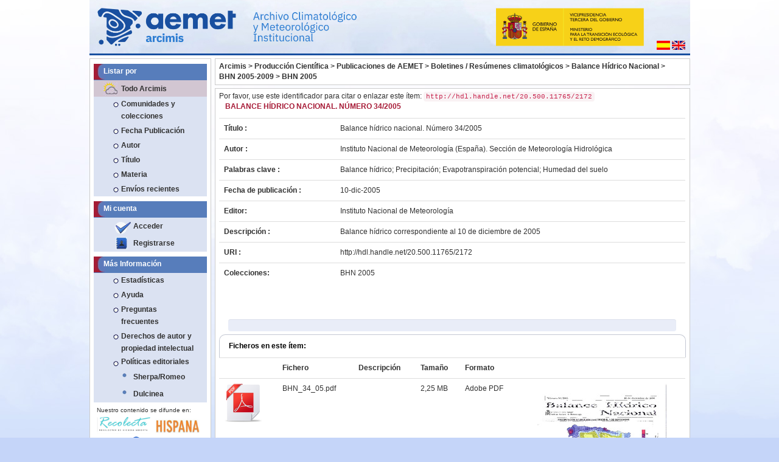

--- FILE ---
content_type: text/html;charset=UTF-8
request_url: https://repositorio.aemet.es/handle/20.500.11765/2172
body_size: 27430
content:




















  
<!DOCTYPE html>
<html lang="es">
    <head>
        <title>Arcimis: Balance hídrico nacional. Número 34/2005</title>
        <meta http-equiv="Content-Type" content="text/html; charset=UTF-8" />
        <meta name="Generator" content="DSpace 5.11_1.0.1" />
        <meta name="viewport" content="width=device-width, initial-scale=1.0">
        <meta http-equiv="X-UA-Compatible" content="IE=Edge" />
		<link rel="alternate" href="http://repositorio.aemet.es/?locale=en" hreflang="en" />
		<meta http-equiv="content-language" content="es">
		<meta name="DC.title" content="Arcimis: Balance hídrico nacional. Número 34/2005"/>
		<meta name="DC.subject" lang="es" content= "Arcimis, AEMET, Meteorología, repositorio, fondos digitales, Patrimonio Bibliográfico, Monografía, open access, acceso abierto, DSpace, Creative Commons, digital holdings, bibliographic heritage, Books" />
		<meta name="keywords" lang="es" content="Arcimis, AEMET, Meteorología, repositorio, fondos digitales, Patrimonio Bibliográfico, Monografía, open access, acceso abierto, DSpace, Creative Commons, digital holdings, bibliographic heritage, Books" />
		<meta name="DC.description" lang="es"  content="Arcimis es el depósito institucional destinado a reunir, conservar y difundir a través del acceso abierto los documentos resultantes de la actividad científica, institucional y docente de la Agencia Estatal de Meteorología. También se incluye el patrimonio bibliográfico digitalizado por la Biblioteca de AEMET. Augusto Arcimís Wehrle, fue el primer meteorólogo profesional en España y el primer director del Instituto Central Meteorológico, la actual Agencia Estatal de Meteorología (1888-1910)."/>
		<meta name="description" lang="es"  content="Arcimis es el depósito institucional destinado a reunir, conservar y difundir a través del acceso abierto los documentos resultantes de la actividad científica, institucional y docente de la Agencia Estatal de Meteorología. También se incluye el patrimonio bibliográfico digitalizado por la Biblioteca de AEMET. Augusto Arcimís Wehrle, fue el primer meteorólogo profesional en España y el primer director del Instituto Central Meteorológico, la actual Agencia Estatal de Meteorología (1888-1910)."/>
		<meta name="DC.identifier" content="http://repositorio.aemet.es/">
		<meta name="DC.publisher" content="Agencia Estatal de Meteorología" />
		<meta name="DC.type" scheme="DCTERMS.DCMIType" content="Text"/>
		<meta name="DC.format" scheme="DCTERMS.IMT" content="text/html"/>
		<meta name="DC.identifier" scheme="DCTERMS.URI" content="http://repositorio.aemet.es/" />
		<meta name="DC.language" content="es"/>
		<meta name="robots" content="index,follow"/>
		<meta name="distribution" content="global"/>
		
        
        <link rel="shortcut icon" href="/favicon.ico" type="image/x-icon"/>
	    <link rel="stylesheet" href="/static/css/jquery-ui-1.10.3.custom/redmond/jquery-ui-1.10.3.custom.css" type="text/css" />
	    <link rel="stylesheet" href="/static/css/bootstrap/bootstrap.css" type="text/css" />
		<link rel="stylesheet" href="/visor/mediaplayer/mediaelementplayer.min.css" type="text/css" />
		<link rel="stylesheet" href="/visor/mediaplayer/mejs-skins.css" type="text/css" />
		<!--<link rel="stylesheet" href="/static/css/bootstrap/bootstrap-theme.min.css" type="text/css" />-->
	    <!--<link rel="stylesheet" href="/static/css/bootstrap/dspace-theme.css" type="text/css" />-->
	    <!--<link rel="stylesheet" href="/static/css/bootstrap/bootstrap-responsive.css" type="text/css" />-->
	    
		
	    <!-- Personalizaciones Aemet -->
	    <link rel="stylesheet" href="/css/aemet-theme.css" type="text/css" />
		<link rel="stylesheet" href="/static/css/jqcloud.min.css" type="text/css" />

        <link rel="search" type="application/opensearchdescription+xml" href="/open-search/description.xml" title="DSpace"/>


<link rel="schema.DCTERMS" href="http://purl.org/dc/terms/" />
<link rel="schema.DC" href="http://purl.org/dc/elements/1.1/" />
<meta name="DC.creator" content="Instituto Nacional de Meteorología (España). Sección de Meteorología Hidrológica" xml:lang="es_ES" />
<meta name="DCTERMS.dateAccepted" content="2016-04-26T14:12:20Z" scheme="DCTERMS.W3CDTF" />
<meta name="DCTERMS.available" content="2016-04-26T14:12:20Z" scheme="DCTERMS.W3CDTF" />
<meta name="DCTERMS.issued" content="2005-12-10" scheme="DCTERMS.W3CDTF" />
<meta name="DC.identifier" content="http://hdl.handle.net/20.500.11765/2172" scheme="DCTERMS.URI" />
<meta name="DC.description" content="Balance hídrico correspondiente al 10 de diciembre de 2005" xml:lang="es_ES" />
<meta name="DC.format" content="application/pdf" />
<meta name="DC.language" content="spa" xml:lang="es_ES" scheme="DCTERMS.RFC1766" />
<meta name="DC.publisher" content="Instituto Nacional de Meteorología" xml:lang="es_ES" />
<meta name="DC.rights" content="Licencia CC: Reconocimiento–NoComercial–SinObraDerivada CC BY-NC-ND" xml:lang="es_ES" />
<meta name="DC.subject" content="Balance hídrico" xml:lang="es_ES" />
<meta name="DC.subject" content="Precipitación" xml:lang="es_ES" />
<meta name="DC.subject" content="Evapotranspiración potencial" xml:lang="es_ES" />
<meta name="DC.subject" content="Humedad del suelo" xml:lang="es_ES" />
<meta name="DC.title" content="Balance hídrico nacional. Número 34/2005" xml:lang="es_ES" />
<meta name="DC.type" content="info:eu-repo/semantics/other" xml:lang="es_ES" />
<meta name="DC.rights" content="info:eu-repo/semantics/openAccess" xml:lang="es_ES" />

<meta name="citation_keywords" content="Balance hídrico; Precipitación; Evapotranspiración potencial; Humedad del suelo" />
<meta name="citation_title" content="Balance hídrico nacional. Número 34/2005" />
<meta name="citation_publisher" content="Instituto Nacional de Meteorología" />
<meta name="citation_language" content="spa" />
<meta name="citation_author" content="Instituto Nacional de Meteorología (España). Sección de Meteorología Hidrológica" />
<meta name="citation_pdf_url" content="https://repositorio.aemet.es/bitstream/20.500.11765/2172/1/BHN_34_05.pdf" />
<meta name="citation_date" content="2005-12-10" />
<meta name="citation_abstract_html_url" content="https://repositorio.aemet.es/handle/20.500.11765/2172" />


        
	<script type='text/javascript' src="/static/js/jquery/jquery-1.10.2.min.js"></script>
	<script type='text/javascript' src='/static/js/jquery/jquery-ui-1.10.3.custom.min.js'></script>
	<script type='text/javascript' src='/static/js/bootstrap_3/bootstrap.min.js'></script>
	<script type='text/javascript' src='/static/js/holder.js'></script>
	<script type="text/javascript" src="/utils.js"></script>
    <script type="text/javascript" src="/static/js/choice-support.js"> </script>
	<script type="text/javascript" src="/static/js/ajax.js"> </script>
	<script type="text/javascript" src="/static/js/jqcloud.min.js"> </script>
	
<!--	<script src="/visor/js/openseadragon.js"></script>-->
	<script src="/visor/mediaplayer/mediaelement-and-player.min.js"></script>
	<!--PHOTOSWIPE-->
	<!-- Core CSS file -->
	<link rel="stylesheet" href="/static/js/photoswipe/photoswipe.css" type="text/css" />

	<!-- Skin CSS file (styling of UI - buttons, caption, etc.)
		 In the folder of skin CSS file there are also:
		 - .png and .svg icons sprite, 
		 - preloader.gif (for browsers that do not support CSS animations) -->
	<link rel="stylesheet" href="/static/js/photoswipe/default-skin/default-skin.css"> 

	<!-- Core JS file -->
	<script src="/static/js/photoswipe/photoswipe.min.js"></script> 

	<!-- UI JS file -->
	<script src="/static/js/photoswipe/photoswipe-ui-default.min.js"></script> 
	
	<script src="/visor/mediaplayer/mediaelement-and-player.min.js"></script>
	
	<script type="text/javascript" src="/static/js/access-step.js"> </script>
  
    
        <script type="text/javascript">
            var _gaq = _gaq || [];
            _gaq.push(['_setAccount', 'UA-69140517-1']);
            _gaq.push(['_trackPageview']);

            (function() {
                var ga = document.createElement('script'); ga.type = 'text/javascript'; ga.async = true;
                ga.src = ('https:' == document.location.protocol ? 'https://ssl' : 'http://www') + '.google-analytics.com/ga.js';
                var s = document.getElementsByTagName('script')[0]; s.parentNode.insertBefore(ga, s);
            })();
        </script>

	
    
    

<!-- HTML5 shim and Respond.js IE8 support of HTML5 elements and media queries -->
<!--[if lt IE 9]>
  <script src="/static/js/html5shiv.js"></script>
  <script src="/static/js/respond.min.js"></script>
<![endif]-->

    </head>
	
    
    
    <!--[if lt IE 7 ]> <body class="ie ie6 undernavigation" style="background-color:#C5D5F9;"> <![endif]-->
    <!--[if IE 7 ]>    <body class="ie ie7 undernavigation" style="background-color:#C5D5F9;"> <![endif]-->
    <!--[if IE 8 ]>    <body class="ie ie8 undernavigation" style="background-color:#C5D5F9;"> <![endif]-->
    <!--[if IE 9 ]>    <body class="ie ie9 undernavigation" style="background-color:#C5D5F9;"> <![endif]-->
    <!--[if (gt IE 9)|!(IE)]><!-->
    <body class="undernavigation" style="background-color:#C5D5F9;"><!--<![endif]-->
	<!-- Go to www.addthis.com/dashboard to customize your tools -->
	<script type="text/javascript" src="//s7.addthis.com/js/300/addthis_widget.js#pubid=ra-564c57b46ce52cec" async="async"></script>



<main id="content" role="main">
<div class="container">
	<div class="row">
		<div class="col-md-12">
			<div style="width:100%;position: relative;">
				<!--<div style="position: absolute;bottom: 0;left:280px;width:36%;height:75%;cursor:pointer" onclick="javascript:window.location.href=''">&nbsp;</div>-->
				<div style="position: absolute;bottom: 0;right:0;margin:8px">
					
					<form method="get" name="repost" action="">
					  <input type="hidden" name="locale">
					</form>
     
        
 
      
					<a onclick="javascript:document.repost.locale.value='es';document.repost.submit();">
						<img src="/image/aemet/bandera_es.jpg"/>
					</a>
 
      
					<a onclick="javascript:document.repost.locale.value='en';document.repost.submit();">
						<img src="/image/aemet/bandera_en.jpg"/>
					</a>
 


 
						
				</div>
				<img id="imgcabecera" src="/image/aemet/cabecera.jpg" style="width:100%"/>
			<!--</div>-->
		</div>
	</div>
</div>
<div class="container">
	<div class="row">	
		<div id="menu_lateral" class="col-md-3">
		
					
						
























<nav class="row" role="navigation">
	<div class="navbar-header">
		<button type="button" class="navbar-toggle" data-toggle="collapse"
				data-target=".navbar-ex1-collapse">
			<span class="sr-only">Desplegar navegaci�n</span>
			<span class="icon-bar"></span>
			<span class="icon-bar"></span>
			<span class="icon-bar"></span>
		</button>
	</div>
	<div class="col-md-12 menu_simple_izquierdo">
		<div class="collapse navbar-collapse navbar-ex1-collapse">		
			<div class="menu_simple caja_blanca">
				<div class="menu_simple">
						
					<ul class="nav navbar-nav">
						<li class="col-md-12 cabecera menu-pad">Listar por</li>
						
							<li class="col-md-12 subcabecera menu-pad"><a href="/">Todo Arcimis</a></li>
							
							<li class="col-md-12 menu-pad"><a href="/community-list">Comunidades y colecciones</a></li>
							
							
												<li class="col-md-12 menu-pad"><a href="/browse?type=dateissued">Fecha Publicación</a></li>
									
												<li class="col-md-12 menu-pad"><a href="/browse?type=author">Autor</a></li>
									
												<li class="col-md-12 menu-pad"><a href="/browse?type=title">Título</a></li>
									
												<li class="col-md-12 menu-pad"><a href="/browse?type=subject">Materia</a></li>
									
							<li class="col-md-12 menu-pad"><a href="/browse?type=title&sort_by=3&order=DESC">Envíos recientes </a></li>
						
					</ul>
				
				</div>
				<br/>
									
				<div class="menu_simple">
		
					<ul class="nav navbar-nav">
						<li class="col-md-12 cabecera menu-pad">Mi cuenta</li>
						 						
							<li class="col-md-12 menu-pad"><a href="/password-login" class="check">Acceder </a></li>
							<li class="col-md-12 menu-pad"><a href="/register"       class="reg">Registrarse</a></li>
						
					</ul>
					
				</div>
				
				<br/>
									
									
				<div class="menu_simple">

					<ul class="col-md-12 nav navbar-nav">
					
						<li class="col-md-12 cabecera menu-pad">Más Información</li>
						<li class="col-md-12 menu-pad"><a href="/stats">Estadísticas </a></li>
						<li class="col-md-12 menu-pad"><script type="text/javascript">
<!-- Javascript starts here
document.write('<a href="#" onClick="var popupwin = window.open(\'/help/index.html\',\'dspacepopup\',\'height=600,width=700,resizable,scrollbars\');popupwin.focus();return false;">Ayuda <\/a>');
// -->
</script><noscript><a href="/help/index.html" target="dspacepopup">Ayuda </a></noscript></li>
						
						<li class="col-md-12 menu-pad"><script type="text/javascript">
<!-- Javascript starts here
document.write('<a href="#" onClick="var popupwin = window.open(\'/help/faq.html\',\'dspacepopup\',\'height=600,width=700,resizable,scrollbars\');popupwin.focus();return false;">Preguntas frecuentes<\/a>');
// -->
</script><noscript><a href="/help/faq.html" target="dspacepopup">Preguntas frecuentes</a></noscript></a></li>
						
						<li class="col-md-12 menu-pad"><script type="text/javascript">
<!-- Javascript starts here
document.write('<a href="#" onClick="var popupwin = window.open(\'/help/derechos_autor.html\',\'dspacepopup\',\'height=600,width=700,resizable,scrollbars\');popupwin.focus();return false;">Derechos de autor y propiedad intelectual<\/a>');
// -->
</script><noscript><a href="/help/derechos_autor.html" target="dspacepopup">Derechos de autor y propiedad intelectual</a></noscript></a></li>
						<li class="col-md-12 menu-pad"><span class="point">Políticas editoriales<span></li>
						
						
						<li class="col-md-12 menu-pad"><a href="https://openpolicyfinder.jisc.ac.uk/" class="azul" target="_blank">Sherpa/Romeo</a></li>
						<li class="col-md-12 menu-pad"><a href="http://www.accesoabierto.net/dulcinea/" class="azul" target="_blank">Dulcinea</a></li>
								
						
						<!--<li class="col-md-12 menu-pad"><a href="/">Estadísticas		</a></li>-->
					</ul>
				
				</div>
				
				<div class="menu_simple" style="padding:5px;" >
					<div class="row">
					<small>
						Nuestro contenido se difunde en:
					</small>
					</div>
					
					<div class="row">
						<div class="col-md-6">
							<a href="http://recolecta.fecyt.es/" target="_blank">
								<img class="img-responsive" style="margin:0 auto;" src="/image/aemet/recolecta.png" />
							</a>
						</div>
						<div class="col-md-6">
							<a href="http://hispana.mcu.es/" target="_blank">
								<img class="img-responsive" style="margin:0 auto;" src="/image/aemet/hispana.jpg"/>
							</a>
						</div>
					</div>
					
					<div class="row">
						<div class="col-md-6">
							<a href="https://www.openaire.eu/" target="_blank">
								<img class="img-responsive" style="margin:0 auto;" src="/image/aemet/openaire.png"/>
							</a>
						</div>
						<div class="col-md-6">
							<a href="https://scholar.google.es/" target="_blank">
								<img class="img-responsive" style="margin:0 auto;" src="/image/aemet/googleacademico.png"/>
							</a>
						</div>
					</div>
					
				</div>
					
				
			</div>	
			
			<div class="menu_simple caja_blanca">
				<div class="menu_simple">
					<a href="https://creativecommons.org/licenses/by-nc-nd/4.0/deed.es" target="_blank">
						<img class="img-responsive" style="margin: 0 auto;max-width:50%" src="/image/aemet/cc.png"/>
					</a>
				</div>
			</div>				
				
			
		</div>
	</div>   	
</nav>

					
				
    			
				
		</div>
		<div class="col-md-9">
			<div class="row">
				
				
					<div class="contenido_caja caja_blanca">
						



  

<ul style="margin: 0;padding: 0;list-style: none;">

	
		<li style="font-weight:bold;font-size:9pt;display:inline-block;"><a href="/">Arcimis</a>&nbsp;></li>
	
  
  
	
		<li style="font-weight:bold;font-size:9pt;display:inline-block;"><a href="/handle/20.500.11765/10">Producción Científica</a>&nbsp;></li>
	
  
  
	
		<li style="font-weight:bold;font-size:9pt;display:inline-block;"><a href="/handle/20.500.11765/625">Publicaciones de AEMET</a>&nbsp;></li>
	
  
  
	
		<li style="font-weight:bold;font-size:9pt;display:inline-block;"><a href="/handle/20.500.11765/626">Boletines / Resúmenes climatológicos</a>&nbsp;></li>
	
  
  
	
		<li style="font-weight:bold;font-size:9pt;display:inline-block;"><a href="/handle/20.500.11765/1394">Balance Hídrico Nacional</a>&nbsp;></li>
	
  
  
	
		<li style="font-weight:bold;font-size:9pt;display:inline-block;"><a href="/handle/20.500.11765/1399">BHN 2005-2009</a>&nbsp;></li>
	
  
  
	
		<li style="font-weight:bold;font-size:9pt;display:inline-block;"><a href="/handle/20.500.11765/1412">BHN 2005</a></li>
	
  
  
</ul>

				    </div>          
				
								
				<div class="col-md-12">
								
					























































	
	<div class="contenido_caja caja_blanca">
		


		
		
		
		

                
                <div class="col-md-12 enlace_handle">
					<div class="row">
						Por favor, use este identificador para citar o enlazar este ítem: 
						<code>http://hdl.handle.net/20.500.11765/2172</code>
					</div>
				</div>




	<div class="title">
		Balance hídrico nacional. Número 34/2005
	</div>
    

    	
    <div class="itemDisplay">
<table class="table itemDisplayTable">
<tr><td class="metadataFieldLabel">Título :&nbsp;</td><td class="metadataFieldValue">Balance&#x20;hídrico&#x20;nacional.&#x20;Número&#x20;34&#x2F;2005</td></tr>
<tr><td class="metadataFieldLabel">Autor :&nbsp;</td><td class="metadataFieldValue"><a class="authority author"href="/browse?type=author&amp;authority=947">Instituto&#x20;Nacional&#x20;de&#x20;Meteorología&#x20;(España).&#x20;Sección&#x20;de&#x20;Meteorología&#x20;Hidrológica</a></td></tr>
<tr><td class="metadataFieldLabel">Palabras clave :&nbsp;</td><td class="metadataFieldValue">Balance&#x20;hídrico;&nbsp;Precipitación;&nbsp;Evapotranspiración&#x20;potencial;&nbsp;Humedad&#x20;del&#x20;suelo</td></tr>
<tr><td class="metadataFieldLabel">Fecha de publicación :&nbsp;</td><td class="metadataFieldValue">10-dic-2005</td></tr>
<tr><td class="metadataFieldLabel">Editor:&nbsp;</td><td class="metadataFieldValue">Instituto&#x20;Nacional&#x20;de&#x20;Meteorología</td></tr>
<tr><td class="metadataFieldLabel">Descripción :&nbsp;</td><td class="metadataFieldValue">Balance&#x20;hídrico&#x20;correspondiente&#x20;al&#x20;10&#x20;de&#x20;diciembre&#x20;de&#x20;2005</td></tr>
<tr><td class="metadataFieldLabel">URI :&nbsp;</td><td class="metadataFieldValue"><a href="http://hdl.handle.net/20.500.11765/2172">http:&#x2F;&#x2F;hdl.handle.net&#x2F;20.500.11765&#x2F;2172</a></td></tr>
<tr><td class="metadataFieldLabel">Colecciones: </td><td class="metadataFieldValue"><a href="/handle/20.500.11765/1412">BHN 2005</a><br/></a><br/></td></tr>
</table></div><br/>
<div id="visor" name="visor"></div>
<div class="panel panel-info"><div class="panel-heading">Ficheros en este ítem: </div>
<table class="table panel-body"><tr><th class="standard">&nbsp;</th>
<th id="t1" class="standard">Fichero </th>
<th id="t2" class="standard">Descripción </th>
<th id="t3" class="standard">Tamaño </th><th id="t4" class="standard">Formato </th><th>&nbsp;</th></tr>
<tr><td class="standard"><img class="img-responsive icon" src="/image/aemet/icons/pdf.png" /></td><td headers="t1" class="standard"><a target="_blank" href="/bitstream/20.500.11765/2172/1/BHN_34_05.pdf">BHN_34_05.pdf</a><br/><!-- ResourcePolicy.TYPE_CUSTOM 0--><!-- ResourcePolicy.TYPE_INHERITED 1--><!-- ResourcePolicy startDate --></td><td headers="t2" class="standard"></td><td headers="t3" class="standard">2,25 MB</td><td headers="t4" class="standard">Adobe PDF</td><td class="standard" align="center"><a target="_blank" href="/bitstream/20.500.11765/2172/1/BHN_34_05.pdf"><img src="/retrieve/96261/BHN_34_05.pdf.jpg" alt="Vista previa " /></a><br /><a class="btn btn-primary" target="_blank" href="/bitstream/20.500.11765/2172/1/BHN_34_05.pdf">Visualizar/Abrir </a></td></tr></table>
</div>

	
<div class="container row text-center">


	
	<script type="text/javascript">
		// using jQuery
		$('video,audio').mediaelementplayer({
			// if the <video width> is not specified, this is the default
			defaultVideoWidth: 480,
			// if the <video height> is not specified, this is the default
			defaultVideoHeight: 270,
			// if set, overrides <video width>
			videoWidth: -1,
			// if set, overrides <video height>
			videoHeight: -1,
			// width of audio player
			audioWidth: 400,
			// height of audio player
			audioHeight: 30,
			// initial volume when the player starts
			startVolume: 0.8,
			// useful for <audio> player loops
			loop: false,
			// enables Flash and Silverlight to resize to content size
			enableAutosize: true,
			// the order of controls you want on the control bar (and other plugins below)
			features: ['playpause','progress','current','duration','tracks','volume','fullscreen'],
			// Hide controls when playing and mouse is not over the video
			alwaysShowControls: false,
			// force iPad's native controls
			iPadUseNativeControls: false,
			// force iPhone's native controls
			iPhoneUseNativeControls: false, 
			// force Android's native controls
			AndroidUseNativeControls: false,
			// forces the hour marker (##:00:00)
			alwaysShowHours: false,
			// show framecount in timecode (##:00:00:00)
			showTimecodeFrameCount: false,

			// turns keyboard support on and off for this instance
			enableKeyboard: true,
			// when this player starts, it will pause other players
			pauseOtherPlayers: true,
			// array of keyboard commands
			keyActions: []
 
});
//CAMBIO:colocamos el player entre los metadatos y archivos
$("#player")
    .insertBefore("#visor");
	</script>


    <a class="btn btn-default" href="/handle/20.500.11765/2172?mode=full">
        Mostrar el registro completo del ítem 
    </a>

    <!--<a class="statisticsLink  btn btn-primary" href="/handle/20.500.11765/2172/statistics"><span class="glyphicon glyphicon-stats"></span></a>-->
		<!--STATS ADDON  -->
		
				<a class="statisticsLink  btn btn-info" href="/stats?level=item&type=access&page=downviews-series&object=item&object-id=20.500.11765/2172">
				<span class="glyphicon glyphicon-stats"></span></a>
			        
	<!--END STATS ADDON  -->
    
    

</div>


<script type="text/javascript" src="/visor/js/ajax.js"></script>




<br/>
<!-- Go to www.addthis.com/dashboard to customize your tools -->
<div class="col-md-12">
	<div class="row">
		<div class="addthis_sharing_toolbox pull-left"></div>
		<!-- Mendeley -->
		<a href="http://www.mendeley.com/import/?url=https://repositorio.aemet.es/handle/20.500.11765/2172" target="_blank" class="not-underline"/>
			<img style="border:0;"src="/image/aemet/item/mendeley.png" alt="Mendeley" title="Exportar a Mendeley" />
		</a>
		<!-- GOOGLE SCHOLAR -->
		<a href="http://scholar.google.com/scholar?q=allintitle:Balance hídrico nacional. Número 34/2005&hl=es" target="_blank" class="not-underline"/><img style="border:0;"src="/image/aemet/item/gscholar.jpg" alt="Google Scholar" title="Google Scholar"/></a>
	</div>
</div>
<br/>
    

<br/>
	
		
	
    

    <p class="submitFormHelp alert alert-info">Los ítems de Arcimis están protegidos por una Licencia Creative Commons, salvo que se indique lo contrario. </p>
    

</div>

<script language="JavaScript">

	function enviar(fecha, volumen, pag, columnas) {
		$('#visor').html("<br><br><center><img src='/image/aemet/loading.gif'></center>");
		ajax = obtenerRequest();
        ajax.open("POST", "/mostrar_visor.jsp", true);
        ajax.onreadystatechange=function() {
            if (ajax.readyState==4) {
        	    if (ajax.status == 200) SetContainerHTML('visor',ajax.responseText);
            }
        }
        ajax.setRequestHeader("Content-type", "application/x-www-form-urlencoded");
        ajax.send("namicus=" + 'null' + "&fecha=" + fecha + "&volumen=" + volumen + "&pagina=" + pag + "&columnas=" + columnas + "&idioma=" + 'es');
	}
	var http_request = false;

	
	



</script>
	













	
								
								
							<!--<div class="contenido_caja col-md-12" style="padding:10px;">
								<div class="row">
									<p style="color: #999CA3;">Nuestro contenido se difunde en:</p>
								</div>
								<div class="row">
									<div class="col-md-2 recolector">
										<a href="http://www.europeana.eu/" target="_blank">
											<img class="img-responsive" src="/image/aemet/europeana.png" border="0"/>
										</a>
									</div>
									<div class="col-md-2 recolector">
										<a href="http://www.madrimasd.org/madrid-ciencia-tecnologia/e-ciencia" target="_blank">
											<img class="img-responsive" src="/image/aemet/eciencia.png" border="0"/> 
										</a>
									</div>
									<div class="col-md-2 recolector">
										<a href="http://www.opendoar.org/" target="_blank">
											<img class="img-responsive" src="/image/aemet/OpenDOAR.png" border="0"/>
										</a>					
									</div>
									<div class="col-md-2 recolector">
										<a href="http://www.oclc.org/oaister.en.html" target="_blank">
											<img class="img-responsive" src="/image/aemet/oaister.png" border="0"/>
										</a>					
									</div>
									<div class="col-md-2 recolector">
										<a href="https://scholar.google.es/" target="_blank">
											<img class="img-responsive" src="/image/aemet/Scholar.png" border="0"/>
										</a>					
									</div>
									<div class="col-md-2 recolector">
										<a href="http://www.driver-repository.eu/" target="_blank">
											<img class="img-responsive" src="/image/aemet/driver.png" border="0"/>
										</a>					
									</div>
								</div>
							</div>	-->
						   <!--<footer class="navbar navbar-inverse navbar-bottom">-->
							<div class="col-md-12" style="padding:0px">
								<div id="designedby" class="contenido_caja caja_blanca">
									<div class="col-md-6">
										<div class="pie_opcion_letras">
											Repositorio Arcimis<br/>
											<a href="http://www.aemet.es/es/nota_legal" target="_blank">Nota Legal</a> <a class="blue" href="/feedback">Contacto y sugerencias</a>
										</div>
									</div>
									<div class="col-md-6 ">
										
										<!--<img class="img-responsive pie_opcion_imagen" src="/image/aemet/logo_sherpa.jpg" border="0"/>
										<img class="img-responsive pie_opcion_imagen" src="/image/aemet/logo_dulcinea.gif" border="0"/>
										<img class="img-responsive pie_opcion_imagen" src="/image/aemet/logo_cc.png" border="0"/>-->
										<img class="img-responsive pie_opcion_imagen pull-right" src="/image/aemet/logo_dspace.jpg" border="0"/>
										
									</div>
								</div>
						   <!--</footer>-->


						

									
						
							</div>
						</div> 
					</div> 
				</div>
			</div>
		</main>
	</body>
</html>


		<script type="text/javascript">
			 enviar('', '', 1,5);
		</script>
	
	






